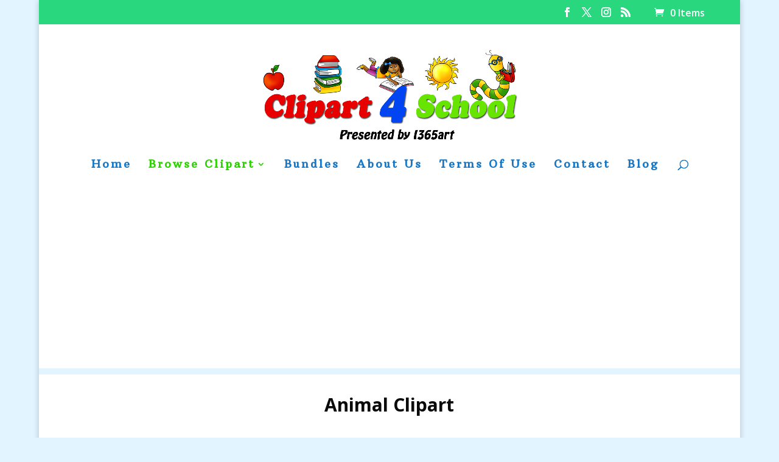

--- FILE ---
content_type: text/html; charset=utf-8
request_url: https://www.google.com/recaptcha/api2/aframe
body_size: 183
content:
<!DOCTYPE HTML><html><head><meta http-equiv="content-type" content="text/html; charset=UTF-8"></head><body><script nonce="waRUER2WEruiOKZoVNC2Xg">/** Anti-fraud and anti-abuse applications only. See google.com/recaptcha */ try{var clients={'sodar':'https://pagead2.googlesyndication.com/pagead/sodar?'};window.addEventListener("message",function(a){try{if(a.source===window.parent){var b=JSON.parse(a.data);var c=clients[b['id']];if(c){var d=document.createElement('img');d.src=c+b['params']+'&rc='+(localStorage.getItem("rc::a")?sessionStorage.getItem("rc::b"):"");window.document.body.appendChild(d);sessionStorage.setItem("rc::e",parseInt(sessionStorage.getItem("rc::e")||0)+1);localStorage.setItem("rc::h",'1769121265740');}}}catch(b){}});window.parent.postMessage("_grecaptcha_ready", "*");}catch(b){}</script></body></html>